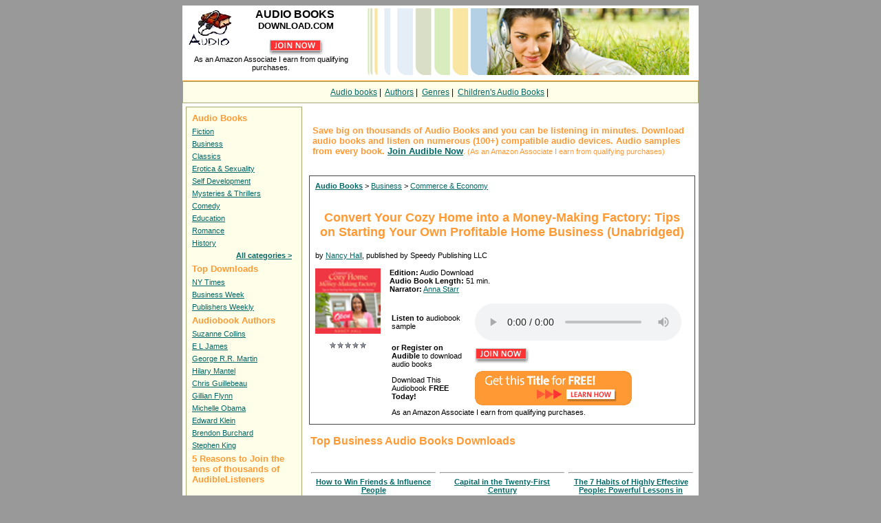

--- FILE ---
content_type: text/html
request_url: http://www.audiobooksdownload.com/Books/BK_ACX0_031916.htm
body_size: 3983
content:

<!DOCTYPE HTML PUBLIC "-//W3C//DTD HTML 4.01 Transitional//EN" "http://www.w3.org/TR/html4/loose.dtd">
<html>
<head>
<META HTTP-EQUIV="Content-Type" CONTENT="text/html; CHARSET=iso-8859-1">
<title>Convert Your Cozy Home into a Money-Making Factory: Tips on Starting Your Own Profitable Home Business Audiobook - Download Audio Book by Nancy Hall</title>
<meta name="robots" content="index,follow">
<meta name="keywords" content="Convert Your Cozy Home into a Money-Making Factory: Tips on Starting Your Own Profitable Home Business,Nancy Hall,download,audiobooks,audio books,audiobook,audio book,listen,digital,audio">
<meta name="description" content="Convert Your Cozy Home into a Money-Making Factory: Tips on Starting Your Own Profitable Home Business (Unabridged) by Nancy Hall audiobook download - Achieving financial freedom is a goal on the list of many entrepreneurs with big dreams and it's completely doable with hard work....">
<LINK REL="SHORTCUT ICON" HREF="/favicon.ico">
<link REL="alternate" type="application/rss+xml" title="RSS 2.0" href="http://www.audiobooksdownload.com/audiobooks.xml">
<LINK TYPE="text/css" REL="stylesheet" HREF="/audiobooks.css">

<!-- Google tag (gtag.js) -->
<script async src="https://www.googletagmanager.com/gtag/js?id=G-EC38Q12XRE"></script>
<script>
  window.dataLayer = window.dataLayer || [];
  function gtag(){dataLayer.push(arguments);}
  gtag('js', new Date());

  gtag('config', 'G-EC38Q12XRE');
</script>
</head>

<body bgcolor="#999999">


<div align=center>
<table border="0" cellpadding="0" cellspacing="4" width="750" bgcolor="#FFFFFF">
  <tr>
    <td width="260" align=center valign=top><a href="http://www.audiobooksdownload.com"> <img height="60" src="/audiobooks.jpg" border="0" alt="download audio books" align=left></a>
    <b><font size="3">AUDIO&nbsp;BOOKS&nbsp;</font><br><font size="2">DOWNLOAD.COM</font></b><br><br>
    <a href="/scripts/join.pl" style="display:inline" target="_blank">
    <img src="/join_now.gif" style="width:79px; height:23px; border:0px" title="join to download audiobooks"></a>
	<br>As an Amazon Associate I earn from qualifying purchases.
    </td>
    <td width="490" align="center" valign=top> 
        <img src="/images/background.png" alt="AudioBooksDownload.com" border="0">
    </td>
</tr>
</table>
<TABLE WIDTH="750" CELLPADDING="0" CELLSPACING="0" BORDER="0" bgcolor="#FFFFFF">
<TR><TD HEIGHT="4"></TD></TR><TR><TD HEIGHT="1" BGCOLOR="#FF9000"></TD></TR>
<tr><td align=center height=20 class=adbox>
<div class=topmenu>
<a href="/">Audio books</a>&nbsp;|&nbsp;
<a href="/authors.htm">Authors</a>&nbsp;|&nbsp;
<a href="/categories.htm">Genres</a>&nbsp;|&nbsp;
<a href="/Category/FictionForChildren.shtml">Children's Audio Books</a>&nbsp;|&nbsp;
</div>
</td></tr>

</table>


<table border="0" cellpadding="0" cellspacing="0" width="750" bgcolor="#FFFFFF">
<tr>
<td valign="top">
<table border="0" CELLSPACING=0 CELLPADDING=5 WIDTH="100%">

<tr>
<td valign="top" align="left" width="180">

<table border=0 CELLSPACING=0 CELLPADDING=0 WIDTH="100%">
<tr>


<td valign="top" align="left" class=adbox>

    <table cellpadding=3 cellspacing=0 border=0>
      <tr> 
       <td class=menuheader>Audio Books</td>
      </tr>

 <tr><td><a href="/Category/Fiction.shtml">Fiction</a></td></tr>
 <tr><td><a href="/Category/Business.shtml">Business</a></td></tr>
 <tr><td><a href="/Category/Classics.shtml">Classics</a></td></tr>
 <tr><td><a href="/Category/Erotica-~-Sexuality.shtml">Erotica &amp; Sexuality</a></td></tr>
 <tr><td><a href="/Category/Self-Development.shtml">Self Development</a></td></tr>
 <tr><td><a href="/Category/Mysteries-~-Thrillers.shtml">Mysteries &amp; Thrillers</a></td></tr>
 <tr><td><a href="/Category/Comedy.shtml">Comedy</a></td></tr>
 <tr><td><a href="/Category/Education.shtml">Education</a></td></tr>
 <tr><td><a href="/Category/Romance.shtml">Romance</a></td></tr>
 <tr><td><a href="/Category/History.shtml">History</a></td></tr>

 <tr><td align=right><a href="/categories.htm" class=nodecor><b>All categories &gt;</b></a>&nbsp;&nbsp;</td></tr>
      <tr><td class=menuheader>Top Downloads</td></tr>
      <tr><td><a href="/nytimes.shtml">NY Times</a></td></tr>
      <tr><td><a href="/businessweek.shtml">Business Week</a></td></tr>
      <tr><td><a href="/publishers.shtml">Publishers Weekly</a></td></tr>

      <tr> 
       <td class=menuheader>Audiobook Authors</td>
      </tr>
      <tr><td><a href="/Author/Suzanne-Collins.htm">Suzanne Collins</a></td></tr>
      <tr><td><a href="/Author/E-L-James.htm">E L James</a></td></tr>
      <tr><td><a href="/Author/George-R.-R.-Martin.htm">George R.R. Martin</a></td></tr>
      <tr><td><a href="/Author/Hilary-Mantel.htm">Hilary Mantel</a></td></tr>
      <tr><td><a href="/Author/Chris-Guillebeau.htm">Chris Guillebeau</a></td></tr>
      <tr><td><a href="/Author/Gillian-Flynn.htm">Gillian Flynn</a></td></tr>
      <tr><td><a href="/Author/Michelle-Obama.htm">Michelle Obama</a></td></tr>
      <tr><td><a href="/Author/Edward-Klein.htm">Edward Klein</a></td></tr>
      <tr><td><a href="/Author/Brendon-Burchard.htm">Brendon Burchard</a></td></tr>
      <tr><td><a href="/Author/Stephen-King.htm">Stephen King</a></td></tr>

      <tr> 
       <td class=menuheader>5 Reasons to Join the tens of thousands of AudibleListeners</td>
      </tr>
    <tr>
      <td>
           <p>Choose from thousands of downloadable audio books, radio programs and much more!</p>
           <p>Easily download audio programs from the Internet to your computer. No cassettes or CDs!</p>
           <p>Listen at your computer, burn to CDs, or transfer your program to an AudibleReady mobile player.</p>
           <p>Save up to 80% compared with audiobooks on tape or CD. <b>Become a member for as little as $7.49</b> and save each month.</p>
      </td>
    </tr>
    <tr>
      <td>
        <a href="/scripts/join.pl" target="_blank"><img src="/images/freemp3player.gif" alt="free audiobook download" border=0 width=125 height=125></a>
		<br><br>
      </td>
    </tr>
   </table>

</td>


</tr>
</table>

</td>

<td valign="top" width="590">


<script type="text/javascript" language="javascript">
<!--

function submitSearch(form) {
    var value = form.q.value;
    if ((value != '') && (value != 'Title, author or keyword')){
        location.href = "http://www.audiobooksdownload.com/search/" + value;
    } else {
      alert('Please, enter keyword');
    }
    return false;
}
//-->

</script>

<A name="top"></A> 

<br>

<table border=0 cellpadding=3 cellspacing=0 width="100%">
 <tr>
  <td class=text align=left valign=middle colspan=2>
   <font size=2><b>Save big on thousands of Audio Books and you can be listening in minutes.
   Download audio books and listen on numerous (100+) compatible audio devices.
   Audio samples from every book. <a href="/scripts/join.pl">Join Audible Now</a></b></font>. (As an Amazon Associate I earn from qualifying purchases)
  </td>
 </tr>
</table>

<br>


<table border="0" CELLSPACING=3 CELLPADDING=5 WIDTH="100%" class=default>


    <tr>
    <td valign=top align=left colspan=2>


<b><a href="/">Audio Books</a></b> &gt; 

<a href='/Category/Business.shtml'>Business</a> &gt; <a href='/Category/BusinessCommerceEconomy.shtml'>Commerce & Economy</a><br>

</td>

  </tr>

  <tr> 
    <td align=left valign="top" colspan=2>

         <h1>Convert Your Cozy Home into a Money-Making Factory: Tips on Starting Your Own Profitable Home Business (Unabridged)</h1>

               by <a href="/Author/Nancy-Hall.htm" class=nodecor>Nancy Hall</a>,
 published by Speedy Publishing LLC<br>
    </td>
  </tr>
  <tr> 
    <td align="center" valign="top" width="120">
         <img src="/images/large/BK_ACX0_031916.jpg" border="0" alt="Convert Your Cozy Home into a Money-Making Factory: Tips on Starting Your Own Profitable Home Business" width="95">
        <br><br><img src="/images/00.gif" style="width:53px; height:9px; border:0px" alt="Rating: 0">
    </td>
    <td align=left valign=top width="90%">
        <b>Edition:</b> Audio Download<br>
        <b>Audio Book Length:</b> 51 min.<br>
        <b>Narrator:</b> 

               <a href="/Narrator/Anna-Starr.htm" class=nodecor>Anna Starr</a> 

        <br>
	<br>
       <table width="100%"><tr>
        <td width=140 >

	<strong>Listen to</strong> audiobook sample 
	</td>
	<td width=310 >
<a href="#" onClick="_gaq.push(['_trackEvent', 'Audiobook', 'Play', 'Convert Your Cozy Home into a Money-Making Factory: Tips on Starting Your Own Profitable Home Business (Unabridged)']);">
	<audio controls src="http://samples.audible.com/bk/acx0/031916/bk_acx0_031916_sample.mp3"></audio>
</a>
	</td>
	</tr>

	<tr>
        <td width=140 >

	<strong>or Register on Audible</strong> to download audio books
	</td>
	<td width=310 >
	<form method=post action="/scripts/audiobook.pl" style="display:inline" target="_blank">
	<input type=image name=submit src="/join_now.gif" style="width:79px; height:23px; border:0px" title="join to download audiobooks">
    <INPUT TYPE=hidden NAME="item" VALUE=B00UIBVK32>
	</form>

        </td>
        </tr>

	<tr>
        <td width=140 >
	Download This Audiobook <strong>FREE  Today!</strong>
	</td>
	<td width=310 >
	<form method=post action="/scripts/download.pl" style="display:inline" target="_blank">
	<input type=image name=submit src="/images/freeaudiobook.gif" style="width:228px; height:50px; border:0px" title="download audiobook free">
    <INPUT TYPE=hidden NAME="item" VALUE=B00UIBVK32>
	</form>

        </td>
        </tr>


	<tr>
        <td colspan=2>

	As an Amazon Associate I earn from qualifying purchases.
	</td>
        </tr>


	</table>
    </td>
    </tr>
        

</table>

	<h2>Top Business Audio Books Downloads</h2>
<br>
<table cellpadding=3 cellspacing=0 width="100%">

<tr>

    <td width=170 valign=top align=center>
	<hr>
        <span class=bold><a href="/Books/BK_SANS_000536.htm">How to Win Friends & Influence People</a></span>

               <br>by <a href="/Author/Dale-Carnegie.htm" class=nodecor>Dale Carnegie</a>

	<br><br>
        <a href="/Books/BK_SANS_000536.htm"><img src="/images/small/BK_SANS_000536.gif" alt="How to Win Friends & Influence People audio book" border="0" width="60" vspace=3></a>
        <br><br><img src="/images/80.gif" style="width:53px; height:9px; border:0px" alt="Rating: 4.3">
    </td>


    <td width=170 valign=top align=center>
	<hr>
        <span class=bold><a href="/Books/BK_ADBL_019296.htm">Capital in the Twenty-First Century</a></span>

               <br><a href="/Author/Thomas-Piketty.htm" class=nodecor>Thomas Piketty</a> 
               <br><a href="/Author/Arthur-Goldhammer-(translator).htm" class=nodecor>Arthur Goldhammer (translator)</a> 

	<br><br>
        <a href="/Books/BK_ADBL_019296.htm"><img src="/images/small/BK_ADBL_019296.gif" alt="Capital in the Twenty-First Century audio book" border="0" width="60" vspace=3></a>
        <br><br><img src="/images/00.gif" style="width:53px; height:9px; border:0px" alt="Rating: 0">
    </td>


    <td width=170 valign=top align=center>
	<hr>
        <span class=bold><a href="/Books/BK_COVE_000013.htm">The 7 Habits of Highly Effective People: Powerful Lessons in Personal Change</a></span>

               <br>by <a href="/Author/Stephen-R.-Covey.htm" class=nodecor>Stephen R. Covey</a>

	<br><br>
        <a href="/Books/BK_COVE_000013.htm"><img src="/images/small/BK_COVE_000013.gif" alt="The 7 Habits of Highly Effective People: Powerful Lessons in Personal Change audio book" border="0" width="60" vspace=3></a>
        <br><br><img src="/images/80.gif" style="width:53px; height:9px; border:0px" alt="Rating: 4.16">
    </td>

</tr>
</table>

<br>
<table width="100%" align=center>
<tr>
<td align=center valign=top>
<img src="/images/photo.jpg" width=160 border=0 alt="woman audiobook">
<img src="/images/testimonial.gif" width=160 border=0 alt="audio book listener">
<img src="/images/photo2.jpg" width=160 border=0 alt="man audiobook">
</td>
</tr>
</table>

<A name="bottom"></A> 

</td>
</tr>
</table>

<table border="0" CELLSPACING=3 CELLPADDING=3 WIDTH='100%'>
<tr>
<td valign="bottom">

<div align='right'><A href='#top' title="The 7 Habits of Highly Effective People: Powerful Lessons in Personal Change audiobook, downloadable audio program">Top</A></div>

</td>
</tr>
</table>

      </td>
    </tr>
  </table>

<table cellpadding=0 cellspacing=0 border=0 width="750" bgcolor="#FFFFFF">
  <tr>
    <td width="100%" align=center valign=middle> 
<hr noshade>

<P align=CENTER>
          <SMALL>22-1-2026. Copyright &copy; 2003-2012 <A HREF="http://www.audiobooksdownload.com/">Audio Books Download</A></SMALL> 
</P>
     </td>
    </tr>
  </table>
</div>
</body>
</html>


